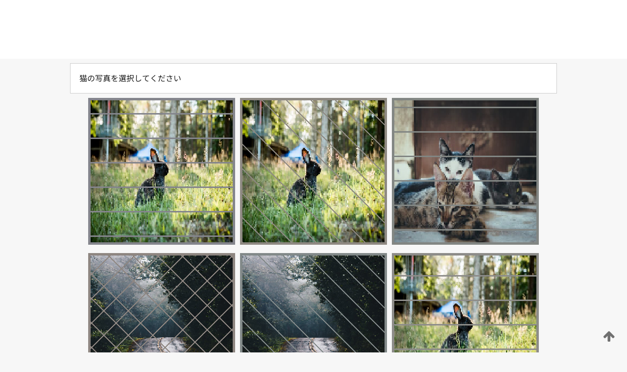

--- FILE ---
content_type: text/html;charset=UTF-8
request_url: https://patentscope.wipo.int/search/ja/WO2012108147
body_size: 442226
content:
<!DOCTYPE html>
<html xmlns="http://www.w3.org/1999/xhtml"><head id="j_idt8707">
	<meta http-equiv="X-UA-Compatible" content="IE=edge" />
	<meta lang="ja" http-equiv="Content-Type" content="text/html;charset=utf-8" charset="utf-8" />

	
	<meta name="viewport" content="width=device-width, initial-scale=1.0, minimum-scale=1.0, maximum-scale=1.0" />
	
	<meta name="apple-mobile-web-app-capable" content="yes" />
	
	<meta name="apple-mobile-web-app-status-bar-style" content="black-translucent" />
		<meta name="Description" content="This patent search tool allows you not only to search the PCT database of about 2 million International Applications but also the worldwide patent collections. This search facility features: flexible search syntax; automatic word stemming and relevance ranking; as well as graphical results." />
		<meta name="Cache-Control" content="no-cache,no-store,must-revalidate" />
		<meta name="Expires" content="0" />
		<meta name="Pragma" content="no-cache" />
	
	<title>WIPO - 国際・国内特許データベース検索</title><link type="text/css" rel="stylesheet" href="/search/javax.faces.resource/theme.css.jsf?ln=primefaces-wipo" /><link type="text/css" rel="stylesheet" href="/search/javax.faces.resource/primefaces/fa/font-awesome.css.xhtml" /><script type="text/javascript" src="/search/javax.faces.resource/omnifaces.js.jsf;jsessionid=6F617C8819883CD5A501D77A11079E3F.wapp1nB?ln=omnifaces&amp;v=2.6.9"></script><link type="text/css" rel="stylesheet" href="/search/javax.faces.resource/css/components.css.jsf;jsessionid=6F617C8819883CD5A501D77A11079E3F.wapp1nB?ln=w-ps-cc" /><link type="text/css" rel="stylesheet" href="/search/javax.faces.resource/css/components.css.jsf;jsessionid=6F617C8819883CD5A501D77A11079E3F.wapp1nB?ln=ps-cc" /><link type="text/css" rel="stylesheet" href="/search/javax.faces.resource/css/common/common.css.jsf;jsessionid=6F617C8819883CD5A501D77A11079E3F.wapp1nB" /><link type="text/css" rel="stylesheet" href="/search/javax.faces.resource/css/common/primefaces-custom.css.jsf;jsessionid=6F617C8819883CD5A501D77A11079E3F.wapp1nB" /><link type="text/css" rel="stylesheet" href="/search/javax.faces.resource/css/common/wfaces-custom.css.jsf;jsessionid=6F617C8819883CD5A501D77A11079E3F.wapp1nB" /><link type="text/css" rel="stylesheet" href="/search/javax.faces.resource/css/wipo/ps-ulf-compatibility.css.jsf;jsessionid=6F617C8819883CD5A501D77A11079E3F.wapp1nB" /><link type="text/css" rel="stylesheet" href="/search/javax.faces.resource/primefaces/components.css.xhtml;jsessionid=6F617C8819883CD5A501D77A11079E3F.wapp1nB" /><script type="text/javascript" src="/search/javax.faces.resource/primefaces/jquery/jquery.js.xhtml;jsessionid=6F617C8819883CD5A501D77A11079E3F.wapp1nB"></script><script type="text/javascript" src="/search/javax.faces.resource/primefaces/core.js.xhtml;jsessionid=6F617C8819883CD5A501D77A11079E3F.wapp1nB"></script><script type="text/javascript" src="/search/javax.faces.resource/primefaces/components.js.xhtml;jsessionid=6F617C8819883CD5A501D77A11079E3F.wapp1nB"></script><script type="text/javascript" src="/search/javax.faces.resource/primefaces/jquery/jquery-plugins.js.xhtml;jsessionid=6F617C8819883CD5A501D77A11079E3F.wapp1nB"></script><script type="text/javascript" src="/search/javax.faces.resource/jsf.js.jsf;jsessionid=6F617C8819883CD5A501D77A11079E3F.wapp1nB?ln=javax.faces"></script><style type="text/css">
		/*	When the drawerTriggering element has a top/bottom padding/margin (as the mainmenu items), 
			the position of the drawer must be updated correspondignly.*/
		.settings-drawer.b-drawer.wf-drawer-fix-position {
			top: -0.75rem;
		}	
	</style><style type="text/css">
		/*	When the drawerTriggering element has a top/bottom padding/margin (as the mainmenu items), 
			the position of the drawer must be updated correspondignly.*/
		.feedback-drawer.b-drawer.wf-drawer-fix-position {
			top: -0.75rem;
		}
		
		.feedback-message {
			margin-top: 1rem;
		}
	</style><style type="text/css">
		/*	When the drawerTriggering element has a top/bottom padding/margin (as the mainmenu items), 
			the position of the drawer must be updated correspondignly.*/
		.feedback-drawer.b-drawer.wf-drawer-fix-position {
			top: -0.75rem;
		}
	</style><script type="text/javascript">if(window.PrimeFaces){PrimeFaces.settings.locale='ja';}</script>
		<link href="/search/javax.faces.resource/w/css/wfaces.css.xhtml?v=1.0&amp;b=" rel="stylesheet" />




	<script>
		var APP_CTX='/search';
	</script>
		<script src="/search/javax.faces.resource/w/js/wfaces.js.xhtml?v=1.0&amp;b="></script><script type="text/javascript">
		epctmsg.lbl_designations_specific="特定";
		epctmsg.lbl_designations_none="なし";
		epctmsg.lbl_designations_all="すべて";
		epctmsg.lbl_designations_changeSelec="選択を変更";
		epctmsg.lbl_designations_chooseDesig="追記欄に記載する指定国を選択";
		epctmsg.no_results_text="次に一致する結果なし:";
	</script><script type="text/javascript" src="/search/javax.faces.resource/js/psa.js.jsf;jsessionid=6F617C8819883CD5A501D77A11079E3F.wapp1nB"></script>
			<script src="https://webcomponents.wipo.int/polyfills/webcomponents-loader.js"></script>
	  		
	  		<script src="https://webcomponents.wipo.int/wipo-navbar/wipo-navbar.js"></script><script type="text/javascript" src="/search/javax.faces.resource/js/components.js.jsf;jsessionid=6F617C8819883CD5A501D77A11079E3F.wapp1nB?ln=w-ps-cc"></script></head><body dir="ltr">
<div class="wf-overlayPanel"></div><div id="pageBlockUI" class="ui-blockui-content ui-widget ui-widget-content ui-corner-all ui-helper-hidden ui-shadow">
	<div class="b-infobox b-infobox--has-spinner">
	  <h4 class="b-infobox__title">
	    処理中
	  </h4>
	  <div class="b-infobox__text">
	    <p>
	    	しばらくお待ちください...
	    </p>
	  </div>
	</div></div><script id="pageBlockUI_s" type="text/javascript">$(function(){PrimeFaces.cw("BlockUI","widget_pageBlockUI",{id:"pageBlockUI",block:"@(.b-page)"});});</script>
<div class="b-page b-page--application">
	<div class="b-navigation b-navigation--has-close"><wipo-navbar appId='app-0072' applicationName='PATENTSCOPE' applicationLink='/search/ja' applicationCategory='patents' login='/search/wiposso/login' logout='/search/wiposso/logout' sso='unauthenticated' language='ja' languageOptions='[{"code":"en","name":null,"link":"/search/en/detail.jsf?docId=WO2012108147","targetTab":null},{"code":"fr","name":null,"link":"/search/fr/detail.jsf?docId=WO2012108147","targetTab":null},{"code":"de","name":null,"link":"/search/de/detail.jsf?docId=WO2012108147","targetTab":null},{"code":"es","name":null,"link":"/search/es/detail.jsf?docId=WO2012108147","targetTab":null},{"code":"pt","name":null,"link":"/search/pt/detail.jsf?docId=WO2012108147","targetTab":null},{"code":"ru","name":null,"link":"/search/ru/detail.jsf?docId=WO2012108147","targetTab":null},{"code":"ja","name":null,"link":null,"targetTab":null},{"code":"zh","name":null,"link":"/search/zh/detail.jsf?docId=WO2012108147","targetTab":null},{"code":"ko","name":null,"link":"/search/ko/detail.jsf?docId=WO2012108147","targetTab":null},{"code":"ar","name":null,"link":"/search/ar/detail.jsf?docId=WO2012108147","targetTab":null}]' userOptions='[{"code":null,"name":"最近実行した検索","link":"/search/ja/reg/user_session_queries.jsf","targetTab":"_self"},{"code":null,"name":"保存した検索条件","link":"/search/ja/reg/user_queries.jsf","targetTab":"_self"},{"code":null,"name":"マーカッシュ構造検索 (バッチ処理)","link":"/search/ja/chemc/batches.jsf","targetTab":"_self"},{"code":null,"name":"出願のウォッチリスト","link":"/search/ja/reg/watching.jsf","targetTab":"_self"}]' helpOptions='[{"code":"contact","name":null,"link":"https://www3.wipo.int/contact/en/area.jsp?area=patentscope-db","targetTab":null},{"code":"faq","name":null,"link":"https://www.wipo.int/patentscope/en/faqs_patentscope.html","targetTab":null}]' helpMore='[{"code":null,"name":"PATENTSCOPE ユーザコミュニティ","link":"https://www.linkedin.com/groups/9811620/","targetTab":"_blank"},{"code":null,"name":"PATENTSCOPE ヘルプ","link":"/search/ja/help/help.jsf","targetTab":"_self"},{"code":null,"name":"ご利用条件","link":"https://www.wipo.int/patentscope/en/data/terms_patentscope.html","targetTab":"_blank"},{"code":null,"name":"プライバシーポリシー","link":"https://www.wipo.int/tools/ja/privacy_policy-ipportal.html","targetTab":"_blank"}]' hide-search='true'><div style='background:black; height: 48px; width: 100%'></div></wipo-navbar>
		
		
		<div class="b-navigation-floater-bottom">
			<a class="fa fa-fw fa-arrow-up" style="text-decoration:none; float: right; color: #707070; font-size: 26px; margin: 20px;" onclick="wscrollToTop();"></a>
		</div>
		
	</div>


	
	
	
	<div id="popups">
	</div>
	
	
	
	
	<div class="c-left-watermark">
	</div><div class="ps-no-content">
<form id="psCaptchaForm" name="psCaptchaForm" method="post" action="/search/ja/detail.jsf;jsessionid=6F617C8819883CD5A501D77A11079E3F.wapp1nB?docId=WO2012108147" enctype="application/x-www-form-urlencoded">
<input type="hidden" name="psCaptchaForm" value="psCaptchaForm" />
<span id="psCaptchaForm:psCaptchaPanel">
		
		<div class="b-step b-pointer-scope">
	 
			 <div class="b-step__content">
		    	
		    	<div class="b-step__content-top">
						
	<div class="b-view-panel    ">
		<div class="b-view-panel__content ">
			
			<div class="b-view-panel__fold-in">
				<div class="b-view-panel__section ">猫の写真を選択してください
				</div>
			</div>
		</div>
		
		<div class="b-view-panel__actions">
			<div class="b-view-panel__action-secondary">
			</div>
			<div class="b-view-panel__action-primary">
			</div>
		</div>


	</div>
				
				<div style="display: flex; justify-content: center;"><table id="psCaptchaForm:graph">
<tbody>
<tr>
<td><a id="psCaptchaForm:click1" href="#" class="ui-commandlink ui-widget" onclick="PrimeFaces.ab({s:&quot;psCaptchaForm:click1&quot;,u:&quot;psCaptchaForm:psCaptchaPanel&quot;});return false;"><img id="psCaptchaForm:image1" src="[data-uri]" alt="" class="ps-captcha-img" /></a></td>
<td><a id="psCaptchaForm:click2" href="#" class="ui-commandlink ui-widget" onclick="PrimeFaces.ab({s:&quot;psCaptchaForm:click2&quot;,u:&quot;psCaptchaForm:psCaptchaPanel&quot;});return false;"><img id="psCaptchaForm:image2" src="[data-uri]" alt="" class="ps-captcha-img" /></a></td>
<td><a id="psCaptchaForm:click3" href="#" class="ui-commandlink ui-widget" onclick="PrimeFaces.ab({s:&quot;psCaptchaForm:click3&quot;,u:&quot;psCaptchaForm:psCaptchaPanel&quot;});return false;"><img id="psCaptchaForm:image3" src="[data-uri]" alt="" class="ps-captcha-img" /></a></td>
</tr>
<tr>
<td><a id="psCaptchaForm:click4" href="#" class="ui-commandlink ui-widget" onclick="PrimeFaces.ab({s:&quot;psCaptchaForm:click4&quot;,u:&quot;psCaptchaForm:psCaptchaPanel&quot;});return false;"><img id="psCaptchaForm:image4" src="[data-uri]" alt="" class="ps-captcha-img" /></a></td>
<td><a id="psCaptchaForm:click5" href="#" class="ui-commandlink ui-widget" onclick="PrimeFaces.ab({s:&quot;psCaptchaForm:click5&quot;,u:&quot;psCaptchaForm:psCaptchaPanel&quot;});return false;"><img id="psCaptchaForm:image5" src="[data-uri]" alt="" class="ps-captcha-img" /></a></td>
<td><a id="psCaptchaForm:click6" href="#" class="ui-commandlink ui-widget" onclick="PrimeFaces.ab({s:&quot;psCaptchaForm:click6&quot;,u:&quot;psCaptchaForm:psCaptchaPanel&quot;});return false;"><img id="psCaptchaForm:image6" src="[data-uri]" alt="" class="ps-captcha-img" /></a></td>
</tr>
</tbody>
</table>

			 	</div><div id="psCaptchaForm:j_idt9933" class="ui-blockui-content ui-widget ui-widget-content ui-corner-all ui-helper-hidden ui-shadow"></div><script id="psCaptchaForm:j_idt9933_s" type="text/javascript">$(function(){PrimeFaces.cw("BlockUI","bui",{id:"psCaptchaForm:j_idt9933",block:"psCaptchaForm:graph",triggers:"psCaptchaForm:click1 psCaptchaForm:click2 psCaptchaForm:click3 psCaptchaForm:click4 psCaptchaForm:click5 psCaptchaForm:click6",animate:false});});</script>
		    	</div>
		    	
		    	<div class="b-step__content-bottom">
		    	</div>
			 	
			 </div>
</div></span><input type="hidden" name="javax.faces.ViewState" id="j_id1:javax.faces.ViewState:0" value="6860878287011094214:3265801886740636727" autocomplete="off" />
</form></div>
	
	
	
	
	<div class="c-footer"> # - 
	</div>
</div><script type="text/javascript" id="j_idt8731">
		if(typeof(load_w_scripts) != 'undefined') load_w_scripts();
	</script><script type="text/javascript" id="init_w_ps_components">
			load_w_ps_cc_scripts();
		</script><script type="text/javascript">OmniFaces.DeferredScript.add('/search/javax.faces.resource/js/components.js.jsf?ln=ps-cc');</script></body>
</html>

--- FILE ---
content_type: application/javascript
request_url: https://patentscope.wipo.int/search/javax.faces.resource/omnifaces.js.jsf;jsessionid=6F617C8819883CD5A501D77A11079E3F.wapp1nB?ln=omnifaces&v=2.6.9
body_size: 2294
content:
var OmniFaces=OmniFaces||{};
OmniFaces.Util=function(d,k){function g(a,b,c,h,d){h=h.replace(/^\s+|\s+$/g,"").split(/\s+/);for(var f=0;f<h.length;f++){var e=h[f];if(a[b])a[b](e,d);else if(a[c])a[c]("on"+e,d)}}function e(a,b,c){var h=a[b];h&&(a[b]=function(){c();return h.apply(this,arguments)})}var f={addEventListener:function(a,b,c){g(a,"addEventListener","attachEvent",b,c)},removeEventListener:function(a,b,c){g(a,"removeEventListener","detachEvent",b,c)},addOnloadListener:function(a){if("complete"===k.readyState)setTimeout(a);
else if(d.addEventListener||d.attachEvent)f.addEventListener(d,"load",a);else if("function"===typeof d.onload){var b=d.onload;d.onload=function(){b();a()}}else d.onload=a},addSubmitListener:function(a){f.addEventListener(k,"submit",a);d.mojarra&&e(mojarra,"jsfcljs",a);d.myfaces&&e(myfaces.oam,"submitForm",a);d.PrimeFaces&&e(PrimeFaces,"addSubmitParam",a)},resolveFunction:function(a){return"function"!==typeof a&&(a=d[a]||function(){}),a}};return f}(window,document);
OmniFaces.Highlight=function(d,k){function g(){d.removeEventListener(this,"click input",g);var f=this.getAttribute("data-omnifaces-highlight-class");if(f){this.removeAttribute("data-omnifaces-highlight-class");f=new RegExp(" "+f,"g");this.className=this.className.replace(f,"");var a=this.getAttribute("data-omnifaces-highlight-label");a&&(this.removeAttribute("data-omnifaces-highlight-label"),a=e[this.id],a.className=a.className.replace(f,""))}}var e;return{apply:function(f,a,b){for(var c=k.getElementsByTagName("LABEL"),
h={},l=0;l<c.length;l++){var q=c[l],n=q.htmlFor;n&&(h[n]=q)}e=h;for(c=0;c<f.length;c++)if(l=f[c],h=k.getElementById(l),h||(l=k.getElementsByName(l))&&l.length&&(h=l[0]),h){h.className+=" "+a;h.setAttribute("data-omnifaces-highlight-class",a);if(l=e[h.id])l.className+=" "+a,h.setAttribute("data-omnifaces-highlight-label",!0);b&&(h.focus(),b=!1);d.addEventListener(h,"click input",g)}}}}(OmniFaces.Util,document);
OmniFaces.DeferredScript=function(d,k){function g(f){if(!(0>f||f>=e.length)){var a=e[f],b=k.createElement("script"),c=k.head||k.documentElement;b.async=!0;b.src=a.url;b.setAttribute("crossorigin","anonymous");b.onerror=function(){a.error()};b.onload=b.onreadystatechange=function(c,d){if(d||!b.readyState||/loaded|complete/.test(b.readyState)){b.onload=b.onreadystatechange=null;if(d)b.onerror();else a.success();b=null;g(f+1)}};a.begin();c.insertBefore(b,null)}}var e=[];return{add:function(f,a,b,c){e.push({url:f,
begin:d.resolveFunction(a),success:d.resolveFunction(b),error:d.resolveFunction(c)});1==e.length&&d.addOnloadListener(function(){g(0)})}}}(OmniFaces.Util,document);
OmniFaces.Unload=function(d,k,g,e){function f(){for(var a=0;a<e.forms.length;a++)if(e.forms[a]["javax.faces.ViewState"])return e.forms[a];return null}var a,b,c={init:function(h){if(g.XMLHttpRequest){if(null==a){var e=f();if(!e){g.jsf&&"Development"==jsf.getProjectStage()&&g.console&&console.error&&console.error("OmniFaces @ViewScoped: cannot find a JSF form in the document. Unload will not work. Either add a JSF form, or use @RequestScoped instead.");return}d.addEventListener(g,g.onbeforeunload?"unload":
"beforeunload",function(){if(b)c.reenable();else try{var d=e.action,h="omnifaces.event\x3dunload\x26id\x3d"+a+"\x26javax.faces.ViewState\x3d"+encodeURIComponent(e["javax.faces.ViewState"].value);if(k.sendBeacon)k.sendBeacon(d,new Blob([h],{type:"application/x-www-form-urlencoded"}));else{var f=new XMLHttpRequest;f.open("POST",d,!1);f.setRequestHeader("X-Requested-With","XMLHttpRequest");f.setRequestHeader("Content-Type","application/x-www-form-urlencoded");f.send(h)}}catch(g){}});d.addSubmitListener(function(){c.disable()})}a=
h;b=!1}},disable:function(){b=!0},reenable:function(){b=!1}};return c}(OmniFaces.Util,navigator,window,document);
OmniFaces.Push=function(d,k){function g(a,b,d,f,e,k){var g,m,p=this;p.open=function(){g&&1==g.readyState||(g=new WebSocket(a),g.onopen=function(a){null==m&&d(b);m=0},g.onmessage=function(a){var c=JSON.parse(a.data);f(c,b,a);if((a=k[c])&&a.length)for(c=0;c<a.length;c++)a[c]()},g.onclose=function(a){!g||1E3==a.code&&"Expired"==a.reason||1008==a.code||null==m||25<=m?e(a.code,b,a):setTimeout(p.open,500*m++)})};p.close=function(){if(g){var a=g;g=null;null==m;a.close()}}}function e(c){var b=a[c];if(b)return b;
throw Error("Unknown channel: "+c);}var f=k.location.protocol.replace("http","ws")+"//",a={},b={init:function(c,e,l,q,n,r,s){n=d.resolveFunction(n);var m=e.split(/\?/)[0];if(k.WebSocket){if(!a[m]){var p=(c=c||"")&&0!=c.indexOf("/")?0==c.indexOf(":")?k.location.hostname:"":k.location.host;a[m]=new g(f+p+c+"/omnifaces.push/"+e,m,d.resolveFunction(l),d.resolveFunction(q),n,r)}s&&b.open(m)}else n(-1,m)},open:function(a){e(a).open()},close:function(a){e(a).close()}};return b}(OmniFaces.Util,window);
OmniFaces.InputFile=function(d,k){return{validate:function(g,e,f,a){if(!d.FileReader)return!0;k.getElementById(f).innerHTML="";for(f=0;f<e.files.length;f++){var b=e.files[f];if(b.size>a){a=b.name;var c;d.mojarra&&(c=e.form.enctype,e.form.enctype="application/x-www-form-urlencoded");e.type="text";e.type="file";jsf.ajax.request(e.id,g,{"omnifaces.event":"validationFailed",fileName:a});c&&(e.form.enctype=c);return!1}}return!0}}}(window,document);